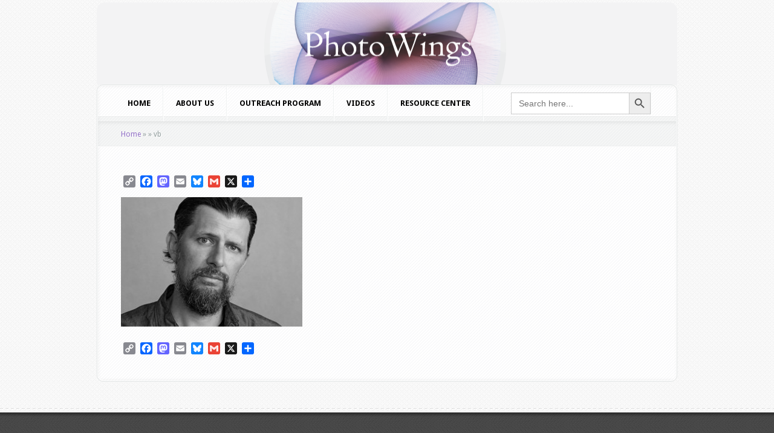

--- FILE ---
content_type: text/html; charset=UTF-8
request_url: https://photowings.org/victor-blue-pictures-and-words/vb/
body_size: 13408
content:
<!DOCTYPE html PUBLIC "-//W3C//DTD XHTML 1.0 Transitional//EN" "http://www.w3.org/TR/xhtml1/DTD/xhtml1-transitional.dtd">
<!--[if IE 6]>
<html xmlns="http://www.w3.org/1999/xhtml" id="ie6" lang="en-US">
<![endif]-->
<!--[if IE 7]>
<html xmlns="http://www.w3.org/1999/xhtml" id="ie7" lang="en-US">
<![endif]-->
<!--[if IE 8]>
<html xmlns="http://www.w3.org/1999/xhtml" id="ie8" lang="en-US">
<![endif]-->
<!--[if !(IE 6) | !(IE 7) | !(IE 8)  ]><!-->
<html xmlns="http://www.w3.org/1999/xhtml" lang="en-US">
<!--<![endif]-->
<head profile="http://gmpg.org/xfn/11">
<meta http-equiv="Content-Type" content="text/html; charset=UTF-8" />

<link rel="stylesheet" href="https://photowings.org/wordpress/wordpress/wp-content/themes/Aggregate/style.css" type="text/css" media="screen" />
<link rel="stylesheet" href="https://photowings.org/wordpress/wordpress/wp-content/themes/Aggregate/css/colorpicker.css" type="text/css" media="screen" />

<link href='https://fonts.googleapis.com/css?family=Droid+Sans:regular,bold' rel='stylesheet' type='text/css' /><link href='https://fonts.googleapis.com/css?family=Kreon:light,regular' rel='stylesheet' type='text/css' /><meta http-equiv="X-UA-Compatible" content="IE=edge">
<link rel="pingback" href="https://photowings.org/wordpress/wordpress/xmlrpc.php" />

<!--[if lt IE 7]>
	<link rel="stylesheet" type="text/css" href="https://photowings.org/wordpress/wordpress/wp-content/themes/Aggregate/css/ie6style.css" />
	<script type="text/javascript" src="https://photowings.org/wordpress/wordpress/wp-content/themes/Aggregate/js/DD_belatedPNG_0.0.8a-min.js"></script>
	<script type="text/javascript">DD_belatedPNG.fix('img#logo, span.overlay, a.zoom-icon, a.more-icon, #menu, #menu-right, #menu-content, ul#top-menu ul, #menu-bar, .footer-widget ul li, span.post-overlay, #content-area, .avatar-overlay, .comment-arrow, .testimonials-item-bottom, #quote, #bottom-shadow, #quote .container');</script>
<![endif]-->
<!--[if IE 7]>
	<link rel="stylesheet" type="text/css" href="https://photowings.org/wordpress/wordpress/wp-content/themes/Aggregate/css/ie7style.css" />
<![endif]-->
<!--[if IE 8]>
	<link rel="stylesheet" type="text/css" href="https://photowings.org/wordpress/wordpress/wp-content/themes/Aggregate/css/ie8style.css" />
<![endif]-->

<script type="text/javascript">
	document.documentElement.className = 'js';
</script>

<script>var et_site_url='https://photowings.org/wordpress/wordpress';var et_post_id='4672';function et_core_page_resource_fallback(a,b){"undefined"===typeof b&&(b=a.sheet.cssRules&&0===a.sheet.cssRules.length);b&&(a.onerror=null,a.onload=null,a.href?a.href=et_site_url+"/?et_core_page_resource="+a.id+et_post_id:a.src&&(a.src=et_site_url+"/?et_core_page_resource="+a.id+et_post_id))}
</script><meta name='robots' content='index, follow, max-image-preview:large, max-snippet:-1, max-video-preview:-1' />

	<!-- This site is optimized with the Yoast SEO plugin v26.6 - https://yoast.com/wordpress/plugins/seo/ -->
	<title>vb - PhotoWings</title>
	<link rel="canonical" href="https://photowings.org/victor-blue-pictures-and-words/vb/" />
	<meta property="og:locale" content="en_US" />
	<meta property="og:type" content="article" />
	<meta property="og:title" content="vb - PhotoWings" />
	<meta property="og:url" content="https://photowings.org/victor-blue-pictures-and-words/vb/" />
	<meta property="og:site_name" content="PhotoWings" />
	<meta property="og:image" content="https://photowings.org/victor-blue-pictures-and-words/vb" />
	<meta property="og:image:width" content="475" />
	<meta property="og:image:height" content="340" />
	<meta property="og:image:type" content="image/jpeg" />
	<meta name="twitter:card" content="summary_large_image" />
	<script type="application/ld+json" class="yoast-schema-graph">{"@context":"https://schema.org","@graph":[{"@type":"WebPage","@id":"https://photowings.org/victor-blue-pictures-and-words/vb/","url":"https://photowings.org/victor-blue-pictures-and-words/vb/","name":"vb - PhotoWings","isPartOf":{"@id":"https://photowings.org/#website"},"primaryImageOfPage":{"@id":"https://photowings.org/victor-blue-pictures-and-words/vb/#primaryimage"},"image":{"@id":"https://photowings.org/victor-blue-pictures-and-words/vb/#primaryimage"},"thumbnailUrl":"https://photowings.org/wordpress/wordpress/wp-content/uploads/2014/12/vb.jpg","datePublished":"2014-12-11T20:52:50+00:00","breadcrumb":{"@id":"https://photowings.org/victor-blue-pictures-and-words/vb/#breadcrumb"},"inLanguage":"en-US","potentialAction":[{"@type":"ReadAction","target":["https://photowings.org/victor-blue-pictures-and-words/vb/"]}]},{"@type":"ImageObject","inLanguage":"en-US","@id":"https://photowings.org/victor-blue-pictures-and-words/vb/#primaryimage","url":"https://photowings.org/wordpress/wordpress/wp-content/uploads/2014/12/vb.jpg","contentUrl":"https://photowings.org/wordpress/wordpress/wp-content/uploads/2014/12/vb.jpg","width":475,"height":340},{"@type":"BreadcrumbList","@id":"https://photowings.org/victor-blue-pictures-and-words/vb/#breadcrumb","itemListElement":[{"@type":"ListItem","position":1,"name":"Home","item":"https://photowings.org/"},{"@type":"ListItem","position":2,"name":"Victor Blue: Pictures and Words","item":"https://photowings.org/victor-blue-pictures-and-words/"},{"@type":"ListItem","position":3,"name":"vb"}]},{"@type":"WebSite","@id":"https://photowings.org/#website","url":"https://photowings.org/","name":"PhotoWings","description":"Ideas around images","potentialAction":[{"@type":"SearchAction","target":{"@type":"EntryPoint","urlTemplate":"https://photowings.org/?s={search_term_string}"},"query-input":{"@type":"PropertyValueSpecification","valueRequired":true,"valueName":"search_term_string"}}],"inLanguage":"en-US"}]}</script>
	<!-- / Yoast SEO plugin. -->


<link rel='dns-prefetch' href='//static.addtoany.com' />
<link rel="alternate" type="application/rss+xml" title="PhotoWings &raquo; Feed" href="https://photowings.org/feed/" />
<link rel="alternate" type="application/rss+xml" title="PhotoWings &raquo; Comments Feed" href="https://photowings.org/comments/feed/" />
<link rel="alternate" title="oEmbed (JSON)" type="application/json+oembed" href="https://photowings.org/wp-json/oembed/1.0/embed?url=https%3A%2F%2Fphotowings.org%2Fvictor-blue-pictures-and-words%2Fvb%2F" />
<link rel="alternate" title="oEmbed (XML)" type="text/xml+oembed" href="https://photowings.org/wp-json/oembed/1.0/embed?url=https%3A%2F%2Fphotowings.org%2Fvictor-blue-pictures-and-words%2Fvb%2F&#038;format=xml" />
		<link rel="stylesheet" href="https://photowings.org/wordpress/wordpress/wp-content/themes/Aggregate/style-Black.css" type="text/css" media="screen" />
	<meta content="Aggregate v.3.6.13" name="generator"/>
	<style type="text/css">
		body { color: #000000; }
		#content-area a { color: #8f6cc4; }
		ul.nav li a { color: #000000 !important; }
		ul.nav > li.current_page_item > a, ul#top-menu > li:hover > a, ul.nav > li.current-cat > a { color: #; }
		h1, h2, h3, h4, h5, h6, h1 a, h2 a, h3 a, h4 a, h5 a, h6 a { color: #000000; }

		#sidebar a { color:#; }
		.footer-widget { color:# }
		#footer a, ul#bottom-menu li a { color:# }
	</style>

<style id='wp-img-auto-sizes-contain-inline-css' type='text/css'>
img:is([sizes=auto i],[sizes^="auto," i]){contain-intrinsic-size:3000px 1500px}
/*# sourceURL=wp-img-auto-sizes-contain-inline-css */
</style>
<link rel='stylesheet' id='sbi_styles-css' href='https://photowings.org/wordpress/wordpress/wp-content/plugins/instagram-feed-pro/css/sbi-styles.min.css?ver=5f19f39da9cb15154ca62d4352630b4d.0' type='text/css' media='all' />
<style id='wp-emoji-styles-inline-css' type='text/css'>

	img.wp-smiley, img.emoji {
		display: inline !important;
		border: none !important;
		box-shadow: none !important;
		height: 1em !important;
		width: 1em !important;
		margin: 0 0.07em !important;
		vertical-align: -0.1em !important;
		background: none !important;
		padding: 0 !important;
	}
/*# sourceURL=wp-emoji-styles-inline-css */
</style>
<style id='wp-block-library-inline-css' type='text/css'>
:root{--wp-block-synced-color:#7a00df;--wp-block-synced-color--rgb:122,0,223;--wp-bound-block-color:var(--wp-block-synced-color);--wp-editor-canvas-background:#ddd;--wp-admin-theme-color:#007cba;--wp-admin-theme-color--rgb:0,124,186;--wp-admin-theme-color-darker-10:#006ba1;--wp-admin-theme-color-darker-10--rgb:0,107,160.5;--wp-admin-theme-color-darker-20:#005a87;--wp-admin-theme-color-darker-20--rgb:0,90,135;--wp-admin-border-width-focus:2px}@media (min-resolution:192dpi){:root{--wp-admin-border-width-focus:1.5px}}.wp-element-button{cursor:pointer}:root .has-very-light-gray-background-color{background-color:#eee}:root .has-very-dark-gray-background-color{background-color:#313131}:root .has-very-light-gray-color{color:#eee}:root .has-very-dark-gray-color{color:#313131}:root .has-vivid-green-cyan-to-vivid-cyan-blue-gradient-background{background:linear-gradient(135deg,#00d084,#0693e3)}:root .has-purple-crush-gradient-background{background:linear-gradient(135deg,#34e2e4,#4721fb 50%,#ab1dfe)}:root .has-hazy-dawn-gradient-background{background:linear-gradient(135deg,#faaca8,#dad0ec)}:root .has-subdued-olive-gradient-background{background:linear-gradient(135deg,#fafae1,#67a671)}:root .has-atomic-cream-gradient-background{background:linear-gradient(135deg,#fdd79a,#004a59)}:root .has-nightshade-gradient-background{background:linear-gradient(135deg,#330968,#31cdcf)}:root .has-midnight-gradient-background{background:linear-gradient(135deg,#020381,#2874fc)}:root{--wp--preset--font-size--normal:16px;--wp--preset--font-size--huge:42px}.has-regular-font-size{font-size:1em}.has-larger-font-size{font-size:2.625em}.has-normal-font-size{font-size:var(--wp--preset--font-size--normal)}.has-huge-font-size{font-size:var(--wp--preset--font-size--huge)}.has-text-align-center{text-align:center}.has-text-align-left{text-align:left}.has-text-align-right{text-align:right}.has-fit-text{white-space:nowrap!important}#end-resizable-editor-section{display:none}.aligncenter{clear:both}.items-justified-left{justify-content:flex-start}.items-justified-center{justify-content:center}.items-justified-right{justify-content:flex-end}.items-justified-space-between{justify-content:space-between}.screen-reader-text{border:0;clip-path:inset(50%);height:1px;margin:-1px;overflow:hidden;padding:0;position:absolute;width:1px;word-wrap:normal!important}.screen-reader-text:focus{background-color:#ddd;clip-path:none;color:#444;display:block;font-size:1em;height:auto;left:5px;line-height:normal;padding:15px 23px 14px;text-decoration:none;top:5px;width:auto;z-index:100000}html :where(.has-border-color){border-style:solid}html :where([style*=border-top-color]){border-top-style:solid}html :where([style*=border-right-color]){border-right-style:solid}html :where([style*=border-bottom-color]){border-bottom-style:solid}html :where([style*=border-left-color]){border-left-style:solid}html :where([style*=border-width]){border-style:solid}html :where([style*=border-top-width]){border-top-style:solid}html :where([style*=border-right-width]){border-right-style:solid}html :where([style*=border-bottom-width]){border-bottom-style:solid}html :where([style*=border-left-width]){border-left-style:solid}html :where(img[class*=wp-image-]){height:auto;max-width:100%}:where(figure){margin:0 0 1em}html :where(.is-position-sticky){--wp-admin--admin-bar--position-offset:var(--wp-admin--admin-bar--height,0px)}@media screen and (max-width:600px){html :where(.is-position-sticky){--wp-admin--admin-bar--position-offset:0px}}

/*# sourceURL=wp-block-library-inline-css */
</style><style id='global-styles-inline-css' type='text/css'>
:root{--wp--preset--aspect-ratio--square: 1;--wp--preset--aspect-ratio--4-3: 4/3;--wp--preset--aspect-ratio--3-4: 3/4;--wp--preset--aspect-ratio--3-2: 3/2;--wp--preset--aspect-ratio--2-3: 2/3;--wp--preset--aspect-ratio--16-9: 16/9;--wp--preset--aspect-ratio--9-16: 9/16;--wp--preset--color--black: #000000;--wp--preset--color--cyan-bluish-gray: #abb8c3;--wp--preset--color--white: #ffffff;--wp--preset--color--pale-pink: #f78da7;--wp--preset--color--vivid-red: #cf2e2e;--wp--preset--color--luminous-vivid-orange: #ff6900;--wp--preset--color--luminous-vivid-amber: #fcb900;--wp--preset--color--light-green-cyan: #7bdcb5;--wp--preset--color--vivid-green-cyan: #00d084;--wp--preset--color--pale-cyan-blue: #8ed1fc;--wp--preset--color--vivid-cyan-blue: #0693e3;--wp--preset--color--vivid-purple: #9b51e0;--wp--preset--gradient--vivid-cyan-blue-to-vivid-purple: linear-gradient(135deg,rgb(6,147,227) 0%,rgb(155,81,224) 100%);--wp--preset--gradient--light-green-cyan-to-vivid-green-cyan: linear-gradient(135deg,rgb(122,220,180) 0%,rgb(0,208,130) 100%);--wp--preset--gradient--luminous-vivid-amber-to-luminous-vivid-orange: linear-gradient(135deg,rgb(252,185,0) 0%,rgb(255,105,0) 100%);--wp--preset--gradient--luminous-vivid-orange-to-vivid-red: linear-gradient(135deg,rgb(255,105,0) 0%,rgb(207,46,46) 100%);--wp--preset--gradient--very-light-gray-to-cyan-bluish-gray: linear-gradient(135deg,rgb(238,238,238) 0%,rgb(169,184,195) 100%);--wp--preset--gradient--cool-to-warm-spectrum: linear-gradient(135deg,rgb(74,234,220) 0%,rgb(151,120,209) 20%,rgb(207,42,186) 40%,rgb(238,44,130) 60%,rgb(251,105,98) 80%,rgb(254,248,76) 100%);--wp--preset--gradient--blush-light-purple: linear-gradient(135deg,rgb(255,206,236) 0%,rgb(152,150,240) 100%);--wp--preset--gradient--blush-bordeaux: linear-gradient(135deg,rgb(254,205,165) 0%,rgb(254,45,45) 50%,rgb(107,0,62) 100%);--wp--preset--gradient--luminous-dusk: linear-gradient(135deg,rgb(255,203,112) 0%,rgb(199,81,192) 50%,rgb(65,88,208) 100%);--wp--preset--gradient--pale-ocean: linear-gradient(135deg,rgb(255,245,203) 0%,rgb(182,227,212) 50%,rgb(51,167,181) 100%);--wp--preset--gradient--electric-grass: linear-gradient(135deg,rgb(202,248,128) 0%,rgb(113,206,126) 100%);--wp--preset--gradient--midnight: linear-gradient(135deg,rgb(2,3,129) 0%,rgb(40,116,252) 100%);--wp--preset--font-size--small: 13px;--wp--preset--font-size--medium: 20px;--wp--preset--font-size--large: 36px;--wp--preset--font-size--x-large: 42px;--wp--preset--spacing--20: 0.44rem;--wp--preset--spacing--30: 0.67rem;--wp--preset--spacing--40: 1rem;--wp--preset--spacing--50: 1.5rem;--wp--preset--spacing--60: 2.25rem;--wp--preset--spacing--70: 3.38rem;--wp--preset--spacing--80: 5.06rem;--wp--preset--shadow--natural: 6px 6px 9px rgba(0, 0, 0, 0.2);--wp--preset--shadow--deep: 12px 12px 50px rgba(0, 0, 0, 0.4);--wp--preset--shadow--sharp: 6px 6px 0px rgba(0, 0, 0, 0.2);--wp--preset--shadow--outlined: 6px 6px 0px -3px rgb(255, 255, 255), 6px 6px rgb(0, 0, 0);--wp--preset--shadow--crisp: 6px 6px 0px rgb(0, 0, 0);}:where(.is-layout-flex){gap: 0.5em;}:where(.is-layout-grid){gap: 0.5em;}body .is-layout-flex{display: flex;}.is-layout-flex{flex-wrap: wrap;align-items: center;}.is-layout-flex > :is(*, div){margin: 0;}body .is-layout-grid{display: grid;}.is-layout-grid > :is(*, div){margin: 0;}:where(.wp-block-columns.is-layout-flex){gap: 2em;}:where(.wp-block-columns.is-layout-grid){gap: 2em;}:where(.wp-block-post-template.is-layout-flex){gap: 1.25em;}:where(.wp-block-post-template.is-layout-grid){gap: 1.25em;}.has-black-color{color: var(--wp--preset--color--black) !important;}.has-cyan-bluish-gray-color{color: var(--wp--preset--color--cyan-bluish-gray) !important;}.has-white-color{color: var(--wp--preset--color--white) !important;}.has-pale-pink-color{color: var(--wp--preset--color--pale-pink) !important;}.has-vivid-red-color{color: var(--wp--preset--color--vivid-red) !important;}.has-luminous-vivid-orange-color{color: var(--wp--preset--color--luminous-vivid-orange) !important;}.has-luminous-vivid-amber-color{color: var(--wp--preset--color--luminous-vivid-amber) !important;}.has-light-green-cyan-color{color: var(--wp--preset--color--light-green-cyan) !important;}.has-vivid-green-cyan-color{color: var(--wp--preset--color--vivid-green-cyan) !important;}.has-pale-cyan-blue-color{color: var(--wp--preset--color--pale-cyan-blue) !important;}.has-vivid-cyan-blue-color{color: var(--wp--preset--color--vivid-cyan-blue) !important;}.has-vivid-purple-color{color: var(--wp--preset--color--vivid-purple) !important;}.has-black-background-color{background-color: var(--wp--preset--color--black) !important;}.has-cyan-bluish-gray-background-color{background-color: var(--wp--preset--color--cyan-bluish-gray) !important;}.has-white-background-color{background-color: var(--wp--preset--color--white) !important;}.has-pale-pink-background-color{background-color: var(--wp--preset--color--pale-pink) !important;}.has-vivid-red-background-color{background-color: var(--wp--preset--color--vivid-red) !important;}.has-luminous-vivid-orange-background-color{background-color: var(--wp--preset--color--luminous-vivid-orange) !important;}.has-luminous-vivid-amber-background-color{background-color: var(--wp--preset--color--luminous-vivid-amber) !important;}.has-light-green-cyan-background-color{background-color: var(--wp--preset--color--light-green-cyan) !important;}.has-vivid-green-cyan-background-color{background-color: var(--wp--preset--color--vivid-green-cyan) !important;}.has-pale-cyan-blue-background-color{background-color: var(--wp--preset--color--pale-cyan-blue) !important;}.has-vivid-cyan-blue-background-color{background-color: var(--wp--preset--color--vivid-cyan-blue) !important;}.has-vivid-purple-background-color{background-color: var(--wp--preset--color--vivid-purple) !important;}.has-black-border-color{border-color: var(--wp--preset--color--black) !important;}.has-cyan-bluish-gray-border-color{border-color: var(--wp--preset--color--cyan-bluish-gray) !important;}.has-white-border-color{border-color: var(--wp--preset--color--white) !important;}.has-pale-pink-border-color{border-color: var(--wp--preset--color--pale-pink) !important;}.has-vivid-red-border-color{border-color: var(--wp--preset--color--vivid-red) !important;}.has-luminous-vivid-orange-border-color{border-color: var(--wp--preset--color--luminous-vivid-orange) !important;}.has-luminous-vivid-amber-border-color{border-color: var(--wp--preset--color--luminous-vivid-amber) !important;}.has-light-green-cyan-border-color{border-color: var(--wp--preset--color--light-green-cyan) !important;}.has-vivid-green-cyan-border-color{border-color: var(--wp--preset--color--vivid-green-cyan) !important;}.has-pale-cyan-blue-border-color{border-color: var(--wp--preset--color--pale-cyan-blue) !important;}.has-vivid-cyan-blue-border-color{border-color: var(--wp--preset--color--vivid-cyan-blue) !important;}.has-vivid-purple-border-color{border-color: var(--wp--preset--color--vivid-purple) !important;}.has-vivid-cyan-blue-to-vivid-purple-gradient-background{background: var(--wp--preset--gradient--vivid-cyan-blue-to-vivid-purple) !important;}.has-light-green-cyan-to-vivid-green-cyan-gradient-background{background: var(--wp--preset--gradient--light-green-cyan-to-vivid-green-cyan) !important;}.has-luminous-vivid-amber-to-luminous-vivid-orange-gradient-background{background: var(--wp--preset--gradient--luminous-vivid-amber-to-luminous-vivid-orange) !important;}.has-luminous-vivid-orange-to-vivid-red-gradient-background{background: var(--wp--preset--gradient--luminous-vivid-orange-to-vivid-red) !important;}.has-very-light-gray-to-cyan-bluish-gray-gradient-background{background: var(--wp--preset--gradient--very-light-gray-to-cyan-bluish-gray) !important;}.has-cool-to-warm-spectrum-gradient-background{background: var(--wp--preset--gradient--cool-to-warm-spectrum) !important;}.has-blush-light-purple-gradient-background{background: var(--wp--preset--gradient--blush-light-purple) !important;}.has-blush-bordeaux-gradient-background{background: var(--wp--preset--gradient--blush-bordeaux) !important;}.has-luminous-dusk-gradient-background{background: var(--wp--preset--gradient--luminous-dusk) !important;}.has-pale-ocean-gradient-background{background: var(--wp--preset--gradient--pale-ocean) !important;}.has-electric-grass-gradient-background{background: var(--wp--preset--gradient--electric-grass) !important;}.has-midnight-gradient-background{background: var(--wp--preset--gradient--midnight) !important;}.has-small-font-size{font-size: var(--wp--preset--font-size--small) !important;}.has-medium-font-size{font-size: var(--wp--preset--font-size--medium) !important;}.has-large-font-size{font-size: var(--wp--preset--font-size--large) !important;}.has-x-large-font-size{font-size: var(--wp--preset--font-size--x-large) !important;}
/*# sourceURL=global-styles-inline-css */
</style>

<style id='classic-theme-styles-inline-css' type='text/css'>
/*! This file is auto-generated */
.wp-block-button__link{color:#fff;background-color:#32373c;border-radius:9999px;box-shadow:none;text-decoration:none;padding:calc(.667em + 2px) calc(1.333em + 2px);font-size:1.125em}.wp-block-file__button{background:#32373c;color:#fff;text-decoration:none}
/*# sourceURL=/wp-includes/css/classic-themes.min.css */
</style>
<link rel='stylesheet' id='cff-css' href='https://photowings.org/wordpress/wordpress/wp-content/plugins/custom-facebook-feed-pro/assets/css/cff-style.min.css?ver=4.7.4' type='text/css' media='all' />
<link rel='stylesheet' id='ivory-search-styles-css' href='https://photowings.org/wordpress/wordpress/wp-content/plugins/add-search-to-menu-premium/public/css/ivory-search.min.css?ver=5.5.13' type='text/css' media='all' />
<link rel='stylesheet' id='taxopress-frontend-css-css' href='https://photowings.org/wordpress/wordpress/wp-content/plugins/simple-tags/assets/frontend/css/frontend.css?ver=3.42.0' type='text/css' media='all' />
<link rel='stylesheet' id='et_lb_modules-css' href='https://photowings.org/wordpress/wordpress/wp-content/plugins/elegantbuilder/style.css?ver=2.4' type='text/css' media='all' />
<link rel='stylesheet' id='et-shortcodes-css-css' href='https://photowings.org/wordpress/wordpress/wp-content/themes/Aggregate/epanel/shortcodes/css/shortcodes-legacy.css?ver=3.6.13' type='text/css' media='all' />
<link rel='stylesheet' id='et-shortcodes-responsive-css-css' href='https://photowings.org/wordpress/wordpress/wp-content/themes/Aggregate/epanel/shortcodes/css/shortcodes_responsive.css?ver=3.6.13' type='text/css' media='all' />
<link rel='stylesheet' id='addtoany-css' href='https://photowings.org/wordpress/wordpress/wp-content/plugins/add-to-any/addtoany.min.css?ver=1.16' type='text/css' media='all' />
<link rel='stylesheet' id='magnific_popup-css' href='https://photowings.org/wordpress/wordpress/wp-content/themes/Aggregate/includes/page_templates/js/magnific_popup/magnific_popup.css?ver=1.3.4' type='text/css' media='screen' />
<link rel='stylesheet' id='et_page_templates-css' href='https://photowings.org/wordpress/wordpress/wp-content/themes/Aggregate/includes/page_templates/page_templates.css?ver=1.8' type='text/css' media='screen' />
<script type="text/javascript" src="https://photowings.org/wordpress/wordpress/wp-includes/js/jquery/jquery.min.js?ver=3.7.1" id="jquery-core-js"></script>
<script type="text/javascript" src="https://photowings.org/wordpress/wordpress/wp-includes/js/jquery/jquery-migrate.min.js?ver=3.4.1" id="jquery-migrate-js"></script>
<script type="text/javascript" id="addtoany-core-js-before">
/* <![CDATA[ */
window.a2a_config=window.a2a_config||{};a2a_config.callbacks=[];a2a_config.overlays=[];a2a_config.templates={};

//# sourceURL=addtoany-core-js-before
/* ]]> */
</script>
<script type="text/javascript" defer src="https://static.addtoany.com/menu/page.js" id="addtoany-core-js"></script>
<script type="text/javascript" defer src="https://photowings.org/wordpress/wordpress/wp-content/plugins/add-to-any/addtoany.min.js?ver=1.1" id="addtoany-jquery-js"></script>
<script type="text/javascript" src="https://photowings.org/wordpress/wordpress/wp-content/themes/Aggregate/js/jquery.cycle.all.min.js?ver=1.0" id="cycle-js"></script>
<script type="text/javascript" src="https://photowings.org/wordpress/wordpress/wp-content/plugins/simple-tags/assets/frontend/js/frontend.js?ver=3.42.0" id="taxopress-frontend-js-js"></script>
<link rel="https://api.w.org/" href="https://photowings.org/wp-json/" /><link rel="alternate" title="JSON" type="application/json" href="https://photowings.org/wp-json/wp/v2/media/4672" /><link rel="EditURI" type="application/rsd+xml" title="RSD" href="https://photowings.org/wordpress/wordpress/xmlrpc.php?rsd" />
<!-- Custom Facebook Feed JS vars -->
<script type="text/javascript">
var cffsiteurl = "https://photowings.org/wordpress/wordpress/wp-content/plugins";
var cffajaxurl = "https://photowings.org/wordpress/wordpress/wp-admin/admin-ajax.php";


var cfflinkhashtags = "false";
</script>
<!-- used in scripts --><meta name="et_featured_auto_speed" content="7000" /><meta name="et_disable_toptier" content="0" /><meta name="et_featured_slider_pause" content="1" /><meta name="et_featured_slider_auto" content="1" /><meta name="et_theme_folder" content="https://photowings.org/wordpress/wordpress/wp-content/themes/Aggregate" /><style type="text/css">#content-area { background-color: #ffffff; }#top-header { border-color: #ffffff; }#content-area { border-color: #ffffff; }</style><link id='pt_sans' href='https://fonts.googleapis.com/css?family=PT+Sans' rel='stylesheet' type='text/css' /><style type='text/css'>h1,h2,h3,h4,h5,h6 { font-family: 'PT Sans', Arial, sans-serif !important;  }</style><style type='text/css'>h1,h2,h3,h4,h5,h6, h2 a, h3 a, h4 a, h5 a, h6 a { color: #000000;  }
		h2.featured-title a { color: #fff !important; }
		.main-title { color: #48423F !important; }
		</style><link id='droid_sans' href='https://fonts.googleapis.com/css?family=Droid+Sans' rel='stylesheet' type='text/css' /><style type='text/css'>body { font-family: 'Droid Sans', Arial, sans-serif !important;  }</style><style type='text/css'>body {  }</style><link rel="preload" href="https://photowings.org/wordpress/wordpress/wp-content/themes/Aggregate/core/admin/fonts/modules.ttf" as="font" crossorigin="anonymous"><style type="text/css">a.st_tag, a.internal_tag, .st_tag, .internal_tag { text-decoration: underline !important; }</style><style type="text/css" id="custom-background-css">
body.custom-background { background-color: #efefef; }
</style>
	<script>
  (function(i,s,o,g,r,a,m){i['GoogleAnalyticsObject']=r;i[r]=i[r]||function(){
  (i[r].q=i[r].q||[]).push(arguments)},i[r].l=1*new Date();a=s.createElement(o),
  m=s.getElementsByTagName(o)[0];a.async=1;a.src=g;m.parentNode.insertBefore(a,m)
  })(window,document,'script','//www.google-analytics.com/analytics.js','ga');

  ga('create', 'UA-40621670-1', 'photowings.org');
  ga('send', 'pageview');

</script>

<script type="text/javascript">

(function($){
$(document).ready(function() {
$('#second-menu').each(function(i, v) {
$('li#search-form',this).insertAfter('li.page-item-28824',this);
});
});
})(jQuery);
</script>

<script>

jQuery( document ).ready(function() {

jQuery('input#searchinput').val('');

jQuery('input#searchinput').attr('placeholder','search this site...')

}); 

</script><link rel="icon" href="https://photowings.org/wordpress/wordpress/wp-content/uploads/2025/11/cropped-favicon-32x32.png" sizes="32x32" />
<link rel="icon" href="https://photowings.org/wordpress/wordpress/wp-content/uploads/2025/11/cropped-favicon-192x192.png" sizes="192x192" />
<link rel="apple-touch-icon" href="https://photowings.org/wordpress/wordpress/wp-content/uploads/2025/11/cropped-favicon-180x180.png" />
<meta name="msapplication-TileImage" content="https://photowings.org/wordpress/wordpress/wp-content/uploads/2025/11/cropped-favicon-270x270.png" />
	<style type="text/css">
		#et_pt_portfolio_gallery { margin-left: -41px; margin-right: -51px; }
		.et_pt_portfolio_item { margin-left: 35px; }
		.et_portfolio_small { margin-left: -40px !important; }
		.et_portfolio_small .et_pt_portfolio_item { margin-left: 32px !important; }
		.et_portfolio_large { margin-left: -26px !important; }
		.et_portfolio_large .et_pt_portfolio_item { margin-left: 11px !important; }
	</style>
<link rel="stylesheet" id="et-customizer-global-cached-inline-styles" href="https://photowings.org/wordpress/wordpress/wp-content/et-cache/global/et-customizer-global-17686977034404.min.css" onerror="et_core_page_resource_fallback(this, true)" onload="et_core_page_resource_fallback(this)" />			<style type="text/css" media="screen">
			/* Ivory search custom CSS code */
			.is-menu.default form {
    padding-top: 12px !important;
  padding-left: 45px !important;
}			</style>
		
</head>
<body data-rsssl=1 class="attachment wp-singular attachment-template-default single single-attachment postid-4672 attachmentid-4672 attachment-jpeg custom-background wp-theme-Aggregate Aggregate et_includes_sidebar">
		<div id="top-header">
		<div id="top-shadow"></div>
		<div id="bottom-shadow"></div>
		<div class="container clearfix">
										<ul id="top-menu" class="nav">
											<li ><a href="https://photowings.org/">Home</a></li>
					
					<li class="page_item page-item-4479 page_item_has_children"><a href="https://photowings.org/videos/">Videos</a></li>
<li class="page_item page-item-6330"><a href="https://photowings.org/united-photo-industries-photowings-teacher-resources/">United Photo Industries + PhotoWings Teacher Resources</a></li>
<li class="page_item page-item-1809"><a href="https://photowings.org/steve-mccurry-biography/">Steve McCurry – Profile</a></li>
<li class="page_item page-item-663"><a href="https://photowings.org/non-photographic/">Resource Center: Non-Photographic Diversions</a></li>
<li class="page_item page-item-4476"><a href="https://photowings.org/outreach/">Outreach Program</a></li>
<li class="page_item page-item-2424"><a href="https://photowings.org/natalie-fobes-biography/">Natalie Fobes – Profile</a></li>
<li class="page_item page-item-4781"><a href="https://photowings.org/nacho-corbella-video-page/">Nacho Corbella Video Page</a></li>
<li class="page_item page-item-4635"><a href="https://photowings.org/foundry-2011-buenos-aires/">Foundry 2011 &#8211; Buenos Aires</a></li>
						<li class="cat-item cat-item-6"><a href="https://photowings.org/category/learn/">LEARN</a>
</li>
	<li class="cat-item cat-item-5"><a href="https://photowings.org/category/see/">SEE</a>
</li>
	<li class="cat-item cat-item-7"><a href="https://photowings.org/category/network/">NETWORK</a>
</li>
	<li class="cat-item cat-item-8"><a href="https://photowings.org/category/reference/">REFERENCE</a>
</li>
	<li class="cat-item cat-item-9"><a href="https://photowings.org/category/nav-menu/">NAV MENU</a>
</li>
	<li class="cat-item cat-item-1240"><a href="https://photowings.org/category/organization/">Organization</a>
</li>
	<li class="cat-item cat-item-1307"><a href="https://photowings.org/category/legacy/">Legacy</a>
</li>
	<li class="cat-item cat-item-57"><a href="https://photowings.org/category/foundry-2/">FOUNDRY</a>
</li>
	<li class="cat-item cat-item-410"><a href="https://photowings.org/category/pwau/">PWAU</a>
</li>
	<li class="cat-item cat-item-409"><a href="https://photowings.org/category/outreach/">Outreach</a>
</li>
	<li class="cat-item cat-item-412"><a href="https://photowings.org/category/interviews/">Interviews</a>
</li>
				</ul> <!-- end ul#nav -->
			
			<div id="search-form">
				<form method="get" id="searchform" action="https://photowings.org//">
					<input type="text" value="search this site..." name="s" id="searchinput" />
					<input type="image" src="https://photowings.org/wordpress/wordpress/wp-content/themes/Aggregate/images/search_btn.png" id="searchsubmit" />
				</form>
			</div> <!-- end #search-form -->
		</div> <!-- end .container -->
	</div> <!-- end #top-header -->

	<div id="content-area">
		<div id="content-top-light">
			<div id="top-stitch"></div>
			<div class="container">
				<div id="logo-area">
					<a href="https://photowings.org/">
												<img src="https://photowings.org/wordpress/wordpress/wp-content/uploads/2012/10/pw-masthead.png" alt="PhotoWings" id="logo"/>
					</a>
					<p id="slogan">Ideas around images</p>
									</div> <!-- end #logo-area -->
				<div id="content">
					<div id="inner-border">
						<div id="content-shadow">
							<div id="content-top-shadow">
								<div id="content-bottom-shadow">
									<div id="second-menu" class="clearfix">
																				<ul id="secondary-menu" class="nav"><li id="menu-item-1337" class="menu-item menu-item-type-custom menu-item-object-custom menu-item-home menu-item-1337"><a href="https://photowings.org">HOME</a></li>
<li id="menu-item-638" class="menu-item menu-item-type-post_type menu-item-object-page menu-item-638"><a href="https://photowings.org/about-us/">About Us</a></li>
<li id="menu-item-4478" class="menu-item menu-item-type-post_type menu-item-object-page menu-item-4478"><a href="https://photowings.org/outreach/">Outreach Program</a></li>
<li id="menu-item-4648" class="menu-item menu-item-type-post_type menu-item-object-page menu-item-4648"><a href="https://photowings.org/videos/">Videos</a></li>
<li id="menu-item-734" class="menu-item menu-item-type-post_type menu-item-object-page menu-item-has-children menu-item-734"><a href="https://photowings.org/resource-center/">Resource Center</a>
<ul class="sub-menu">
	<li id="menu-item-6390" class="menu-item menu-item-type-post_type menu-item-object-page menu-item-6390"><a href="https://photowings.org/see/">SEE</a></li>
	<li id="menu-item-6391" class="menu-item menu-item-type-post_type menu-item-object-page menu-item-6391"><a href="https://photowings.org/learn/">LEARN</a></li>
	<li id="menu-item-6392" class="menu-item menu-item-type-post_type menu-item-object-page menu-item-6392"><a href="https://photowings.org/network/">NETWORK</a></li>
	<li id="menu-item-6393" class="menu-item menu-item-type-post_type menu-item-object-page menu-item-6393"><a href="https://photowings.org/reference/">REFERENCE</a></li>
</ul>
</li>
<li class=" astm-search-menu is-menu default menu-item"><form  class="is-search-form is-form-style is-form-style-3 is-form-id-7938 " action="https://photowings.org/" method="get" role="search" ><label for="is-search-input-7938"><span class="is-screen-reader-text">Search for:</span><input  type="search" id="is-search-input-7938" name="s" value="" class="is-search-input" placeholder="Search here..." autocomplete=off /></label><button type="submit" class="is-search-submit"><span class="is-screen-reader-text">Search Button</span><span class="is-search-icon"><svg focusable="false" aria-label="Search" xmlns="http://www.w3.org/2000/svg" viewBox="0 0 24 24" width="24px"><path d="M15.5 14h-.79l-.28-.27C15.41 12.59 16 11.11 16 9.5 16 5.91 13.09 3 9.5 3S3 5.91 3 9.5 5.91 16 9.5 16c1.61 0 3.09-.59 4.23-1.57l.27.28v.79l5 4.99L20.49 19l-4.99-5zm-6 0C7.01 14 5 11.99 5 9.5S7.01 5 9.5 5 14 7.01 14 9.5 11.99 14 9.5 14z"></path></svg></span></button><input type="hidden" name="id" value="7938" /></form><div class="search-close"></div></li></ul>									</div> <!-- end #second-menu -->

<div id="main-content" class="clearfix">
	<div id="left-area">
		<div id="breadcrumbs">
					<a href="https://photowings.org/">Home</a> <span class="raquo">&raquo;</span>

									<a href=""></a> <span class="raquo">&raquo;</span> vb					</div> <!-- end #breadcrumbs -->
<div id="entries">
	
			<div class="entry post clearfix">
			
			<h1 class="title">vb</h1>
			
			
			<div class="addtoany_share_save_container addtoany_content addtoany_content_top"><div class="a2a_kit a2a_kit_size_20 addtoany_list" data-a2a-url="https://photowings.org/victor-blue-pictures-and-words/vb/" data-a2a-title="vb"><a class="a2a_button_copy_link" href="https://www.addtoany.com/add_to/copy_link?linkurl=https%3A%2F%2Fphotowings.org%2Fvictor-blue-pictures-and-words%2Fvb%2F&amp;linkname=vb" title="Copy Link" rel="nofollow noopener" target="_blank"></a><a class="a2a_button_facebook" href="https://www.addtoany.com/add_to/facebook?linkurl=https%3A%2F%2Fphotowings.org%2Fvictor-blue-pictures-and-words%2Fvb%2F&amp;linkname=vb" title="Facebook" rel="nofollow noopener" target="_blank"></a><a class="a2a_button_mastodon" href="https://www.addtoany.com/add_to/mastodon?linkurl=https%3A%2F%2Fphotowings.org%2Fvictor-blue-pictures-and-words%2Fvb%2F&amp;linkname=vb" title="Mastodon" rel="nofollow noopener" target="_blank"></a><a class="a2a_button_email" href="https://www.addtoany.com/add_to/email?linkurl=https%3A%2F%2Fphotowings.org%2Fvictor-blue-pictures-and-words%2Fvb%2F&amp;linkname=vb" title="Email" rel="nofollow noopener" target="_blank"></a><a class="a2a_button_bluesky" href="https://www.addtoany.com/add_to/bluesky?linkurl=https%3A%2F%2Fphotowings.org%2Fvictor-blue-pictures-and-words%2Fvb%2F&amp;linkname=vb" title="Bluesky" rel="nofollow noopener" target="_blank"></a><a class="a2a_button_google_gmail" href="https://www.addtoany.com/add_to/google_gmail?linkurl=https%3A%2F%2Fphotowings.org%2Fvictor-blue-pictures-and-words%2Fvb%2F&amp;linkname=vb" title="Gmail" rel="nofollow noopener" target="_blank"></a><a class="a2a_button_x" href="https://www.addtoany.com/add_to/x?linkurl=https%3A%2F%2Fphotowings.org%2Fvictor-blue-pictures-and-words%2Fvb%2F&amp;linkname=vb" title="X" rel="nofollow noopener" target="_blank"></a><a class="a2a_dd addtoany_share_save addtoany_share" href="https://www.addtoany.com/share"></a></div></div><p class="attachment"><a href='https://photowings.org/wordpress/wordpress/wp-content/uploads/2014/12/vb.jpg'><img fetchpriority="high" decoding="async" width="300" height="214" src="https://photowings.org/wordpress/wordpress/wp-content/uploads/2014/12/vb-300x214.jpg" class="attachment-medium size-medium" alt="" srcset="https://photowings.org/wordpress/wordpress/wp-content/uploads/2014/12/vb-300x214.jpg 300w, https://photowings.org/wordpress/wordpress/wp-content/uploads/2014/12/vb.jpg 475w" sizes="(max-width: 300px) 100vw, 300px" /></a></p>
<div class="addtoany_share_save_container addtoany_content addtoany_content_bottom"><div class="a2a_kit a2a_kit_size_20 addtoany_list" data-a2a-url="https://photowings.org/victor-blue-pictures-and-words/vb/" data-a2a-title="vb"><a class="a2a_button_copy_link" href="https://www.addtoany.com/add_to/copy_link?linkurl=https%3A%2F%2Fphotowings.org%2Fvictor-blue-pictures-and-words%2Fvb%2F&amp;linkname=vb" title="Copy Link" rel="nofollow noopener" target="_blank"></a><a class="a2a_button_facebook" href="https://www.addtoany.com/add_to/facebook?linkurl=https%3A%2F%2Fphotowings.org%2Fvictor-blue-pictures-and-words%2Fvb%2F&amp;linkname=vb" title="Facebook" rel="nofollow noopener" target="_blank"></a><a class="a2a_button_mastodon" href="https://www.addtoany.com/add_to/mastodon?linkurl=https%3A%2F%2Fphotowings.org%2Fvictor-blue-pictures-and-words%2Fvb%2F&amp;linkname=vb" title="Mastodon" rel="nofollow noopener" target="_blank"></a><a class="a2a_button_email" href="https://www.addtoany.com/add_to/email?linkurl=https%3A%2F%2Fphotowings.org%2Fvictor-blue-pictures-and-words%2Fvb%2F&amp;linkname=vb" title="Email" rel="nofollow noopener" target="_blank"></a><a class="a2a_button_bluesky" href="https://www.addtoany.com/add_to/bluesky?linkurl=https%3A%2F%2Fphotowings.org%2Fvictor-blue-pictures-and-words%2Fvb%2F&amp;linkname=vb" title="Bluesky" rel="nofollow noopener" target="_blank"></a><a class="a2a_button_google_gmail" href="https://www.addtoany.com/add_to/google_gmail?linkurl=https%3A%2F%2Fphotowings.org%2Fvictor-blue-pictures-and-words%2Fvb%2F&amp;linkname=vb" title="Gmail" rel="nofollow noopener" target="_blank"></a><a class="a2a_button_x" href="https://www.addtoany.com/add_to/x?linkurl=https%3A%2F%2Fphotowings.org%2Fvictor-blue-pictures-and-words%2Fvb%2F&amp;linkname=vb" title="X" rel="nofollow noopener" target="_blank"></a><a class="a2a_dd addtoany_share_save addtoany_share" href="https://www.addtoany.com/share"></a></div></div>								</div> <!-- end .entry -->

		
		
			
	</div> <!-- end #entries -->	</div> <!-- end #left-area -->

	<div id="sidebar">
	<h4 class="main-title widget-title">Legal</h4><div class="widget">			<div class="textwidget"><a href="https://photowings.org/wordpress/wordpress/?page_id=1318">Privacy Policy</a> / <a href="https://photowings.org/wordpress/wordpress/?page_id=1317">Terms of Use</a></div>
		</div> <!-- end .widget --></div> <!-- end #sidebar -->
										<div id="index-top-shadow"></div>									</div> <!-- end #main-content -->

																	</div> <!-- end #content-bottom-shadow -->
							</div> <!-- end #content-top-shadow -->
						</div> <!-- end #content-shadow -->
					</div> <!-- end #inner-border -->
				</div> <!-- end #content -->

				
			</div> <!-- end .container -->
		</div> <!-- end #content-top-light -->
		<div id="bottom-stitch"></div>
	</div> <!-- end #content-area -->

	<div id="footer">
		<div id="footer-top-shadow" class="clearfix">
			<div class="container">
				<div id="footer-widgets" class="clearfix">
					<div id="text-17" class="footer-widget widget_text"><h4 class="widgettitle"> </h4>			<div class="textwidget"><a href="https://photowings.org/terms-of-use/">Terms of Use</a> | <a href="https://photowings.org/privacy-policy/">Privacy Policy</a> | Contact: info (at) photowings.org</div>
		</div> <!-- end .footer-widget -->				</div> <!-- end #footer-widgets -->
				<p id="copyright">Designed by  <a href="http://www.elegantthemes.com" title="Premium WordPress Themes">Elegant Themes</a> | Powered by  <a href="http://www.wordpress.org">WordPress</a></p>
			</div> <!-- end .container -->
		</div> <!-- end #footer-top-shadow -->
		<div id="footer-bottom-shadow"></div>
		<div id="footer-bottom">
			<div class="container clearfix">
				<ul class="bottom-nav">				<li ><a href="https://photowings.org">Home</a></li>
			<li class="page_item page-item-4479 page_item_has_children"><a href="https://photowings.org/videos/">Videos</a></li>
<li class="page_item page-item-6330"><a href="https://photowings.org/united-photo-industries-photowings-teacher-resources/">United Photo Industries + PhotoWings Teacher Resources</a></li>
<li class="page_item page-item-1809"><a href="https://photowings.org/steve-mccurry-biography/">Steve McCurry – Profile</a></li>
<li class="page_item page-item-663"><a href="https://photowings.org/non-photographic/">Resource Center: Non-Photographic Diversions</a></li>
<li class="page_item page-item-4476"><a href="https://photowings.org/outreach/">Outreach Program</a></li>
<li class="page_item page-item-2424"><a href="https://photowings.org/natalie-fobes-biography/">Natalie Fobes – Profile</a></li>
<li class="page_item page-item-4781"><a href="https://photowings.org/nacho-corbella-video-page/">Nacho Corbella Video Page</a></li>
<li class="page_item page-item-4635"><a href="https://photowings.org/foundry-2011-buenos-aires/">Foundry 2011 &#8211; Buenos Aires</a></li>
</ul>			</div> <!-- end .container -->
		</div> <!-- end #footer-bottom -->
	</div> <!-- end #footer -->

	<script src="https://photowings.org/wordpress/wordpress/wp-content/themes/Aggregate/js/superfish.js" type="text/javascript"></script>
<script src="https://photowings.org/wordpress/wordpress/wp-content/themes/Aggregate/js/custom.js" type="text/javascript"></script>	<script type="speculationrules">
{"prefetch":[{"source":"document","where":{"and":[{"href_matches":"/*"},{"not":{"href_matches":["/wordpress/wordpress/wp-*.php","/wordpress/wordpress/wp-admin/*","/wordpress/wordpress/wp-content/uploads/*","/wordpress/wordpress/wp-content/*","/wordpress/wordpress/wp-content/plugins/*","/wordpress/wordpress/wp-content/themes/Aggregate/*","/*\\?(.+)"]}},{"not":{"selector_matches":"a[rel~=\"nofollow\"]"}},{"not":{"selector_matches":".no-prefetch, .no-prefetch a"}}]},"eagerness":"conservative"}]}
</script>
    <style type="text/css">
    .pw-int-auto-root {
        margin: 2em 0;
    }
    .pw-int-auto-wrapper {
        margin: 0;
    }
    .pw-int-auto-grid {
        display: grid;
        grid-template-columns: repeat(3, minmax(0, 1fr));
        gap: 1.5rem;
    }
    @media (max-width: 1100px) {
        .pw-int-auto-grid {
            grid-template-columns: repeat(2, minmax(0, 1fr));
        }
    }
    @media (max-width: 700px) {
        .pw-int-auto-grid {
            grid-template-columns: 1fr;
        }
    }
    .pw-int-auto-person {
        border: 1px solid #ddd;
        padding: 0.75em 0.9em;
        border-radius: 4px;
        background-color: #fafafa;
        display: flex;
        flex-direction: column;
    }
    .pw-int-auto-person-btn {
        width: 100%;
        text-align: left;
        padding: 0.35em 0;
        border: none;
        background: none;
        cursor: pointer;
        font-size: 0.95em;
        font-weight: 600;
        display: flex;
        align-items: center;
        justify-content: space-between;
    }
    .pw-int-auto-person-btn-label {
        display: inline-block;
    }
    .pw-int-auto-person-btn-chevron {
        font-size: 0.85em;
        margin-left: 0.5em;
        opacity: 0.7;
    }

    .pw-int-auto-loading,
    .pw-int-auto-error {
        font-size: 0.9em;
        margin-top: 0.5em;
    }

    /* Modal overlay for the mini portfolio */
    .pw-int-auto-modal {
        position: fixed;
        inset: 0;
        z-index: 9999;
        display: none;
        align-items: center;
        justify-content: center;
        background: rgba(0,0,0,0.75);
        padding: 2.5rem 1.5rem;
    }
    .pw-int-auto-modal-inner {
        background: #ffffff;
        max-width: 1200px;
        width: 100%;
        max-height: 90vh;
        border-radius: 6px;
        box-shadow: 0 12px 40px rgba(0,0,0,0.4);
        display: flex;
        flex-direction: column;
        overflow: hidden;
    }
    .pw-int-auto-modal-header {
        padding: 1.1rem 1.5rem;
        border-bottom: 1px solid #e0e0e0;
        display: flex;
        align-items: center;
        justify-content: space-between;
    }
    .pw-int-auto-modal-title {
        margin: 0;
        font-size: 1.1rem;
        font-weight: 600;
    }
    .pw-int-auto-modal-close {
        border: none;
        background: transparent;
        font-size: 1.4rem;
        line-height: 1;
        cursor: pointer;
        padding: 0.1rem 0.3rem;
        color: #444;
    }
    .pw-int-auto-modal-close:hover,
    .pw-int-auto-modal-close:focus {
        color: #000;
    }
    .pw-int-auto-modal-body {
        padding: 1.3rem 1.5rem 1.7rem;
        overflow-y: auto;
    }

    .pw-int-auto-modal-loading,
    .pw-int-auto-modal-message {
        font-size: 0.95rem;
    }

    .pw-int-auto-modal-grid {
        display: grid;
        grid-template-columns: repeat(2, minmax(0, 1fr));
        gap: 1.5rem;
    }
    @media (max-width: 900px) {
        .pw-int-auto-modal-grid {
            grid-template-columns: 1fr;
        }
    }

    .pw-int-auto-modal-video {
        background: #f8f8f8;
        border-radius: 4px;
        padding: 0.9rem 0.9rem 1.1rem;
        box-shadow: 0 2px 8px rgba(0,0,0,0.05);
    }
    .pw-int-auto-modal-video-embed {
        margin-bottom: 0.6rem;
    }
    .pw-int-auto-modal-video-embed-inner {
        position: relative;
        width: 100%;
        padding-top: 56.25%; /* 16:9 */
        background: #000;
        border-radius: 3px;
        overflow: hidden;
    }
    .pw-int-auto-modal-video-embed-inner iframe {
        position: absolute;
        inset: 0;
        width: 100%;
        height: 100%;
        border: 0;
    }
    .pw-int-auto-modal-video-title {
        margin: 0 0 0.25rem 0;
        font-size: 0.95rem;
        font-weight: 600;
    }
    .pw-int-auto-modal-video-title a {
        text-decoration: none;
    }
    .pw-int-auto-modal-video-title a:hover,
    .pw-int-auto-modal-video-title a:focus {
        text-decoration: underline;
    }
    .pw-int-auto-modal-video-desc {
        font-size: 0.9rem;
        line-height: 1.4;
    }

    .pw-int-auto-no-scroll {
        overflow: hidden;
    }
    </style>

    <script type="text/javascript">
    (function($) {

        function findPlaceholderAndInsertRoot() {
            var placeholderText = "Loading interview list…";
            var placeholderNode = null;

            $("body").find("*").contents().each(function () {
                if (this.nodeType === 3) { // text node
                    if (this.nodeValue && this.nodeValue.indexOf(placeholderText) !== -1) {
                        placeholderNode = this;
                        return false; // break
                    }
                }
            });

            if (!placeholderNode) {
                return null;
            }

            var $root = $("<div>", {
                id: "pw-int-auto-root",
                "class": "pw-int-auto-root"
            });

            $(placeholderNode).replaceWith($root);

            return $root;
        }

        function initPwIntAuto() {
            var $root = findPlaceholderAndInsertRoot();
            if (!$root || !$root.length) {
                return;
            }

            $root.html("<p class=\"pw-int-auto-loading\">Loading interview list…</p>");

            $.post(
                "https:\/\/photowings.org\/wordpress\/wordpress\/wp-admin\/admin-ajax.php",
                {
                    action: "pw_int_auto_render_full",
                    nonce: "ef322ff25c",
                    excerpt_length: 40
                }
            )
            .done(function (response) {
                if (response && response.success && response.data && response.data.html) {
                    $root.html(response.data.html);
                } else {
                    $root.html("<p class=\"pw-int-auto-error\">Unable to load interview list right now.</p>");
                }
            })
            .fail(function () {
                $root.html("<p class=\"pw-int-auto-error\">Unable to load interview list right now.</p>");
            });
        }

        function openPortfolioModal(name) {
            var $modal = $("#pw-int-auto-modal");
            if (!$modal.length) {
                return;
            }

            // Set title and loading state
            $modal.find(".pw-int-auto-modal-title").text(name);
            $modal.find(".pw-int-auto-modal-body").html(
                "<p class=\"pw-int-auto-modal-loading\">Loading videos for " + $("<div>").text(name).html() + "…</p>"
            );

            $("body").addClass("pw-int-auto-no-scroll");
            $modal.fadeIn(200).attr("aria-hidden", "false");

            $.post(
                "https:\/\/photowings.org\/wordpress\/wordpress\/wp-admin\/admin-ajax.php",
                {
                    action: "pw_int_auto_load_person",
                    nonce: "ef322ff25c",
                    name: name,
                    excerpt_length: 40
                }
            )
            .done(function (response) {
                if (response && response.success && response.data && response.data.html) {
                    $modal.find(".pw-int-auto-modal-body").html(response.data.html);
                } else {
                    var message = (response && response.data && response.data.message)
                        ? response.data.message
                        : "Unable to load videos right now.";
                    $modal.find(".pw-int-auto-modal-body").html(
                        "<p class=\"pw-int-auto-modal-message\">" + $("<div>").text(message).html() + "</p>"
                    );
                }
            })
            .fail(function () {
                $modal.find(".pw-int-auto-modal-body").html(
                    "<p class=\"pw-int-auto-modal-message\">Unable to load videos right now.</p>"
                );
            });
        }

        function closePortfolioModal() {
            var $modal = $("#pw-int-auto-modal");
            if (!$modal.length) return;
            $modal.fadeOut(200, function () {
                $modal.find(".pw-int-auto-modal-body").empty();
            }).attr("aria-hidden", "true");
            $("body").removeClass("pw-int-auto-no-scroll");
        }

        $(function () {
            initPwIntAuto();

            // Click on a person → open modal portfolio
            $(document).on("click", ".pw-int-auto-person-btn", function (e) {
                e.preventDefault();
                var name = $(this).data("name");
                openPortfolioModal(name);
            });

            // Close modal
            $(document).on("click", ".pw-int-auto-modal-close", function (e) {
                e.preventDefault();
                closePortfolioModal();
            });

            // Click outside inner content closes modal
            $(document).on("click", "#pw-int-auto-modal", function (e) {
                if ($(e.target).is("#pw-int-auto-modal")) {
                    closePortfolioModal();
                }
            });

            // Escape key closes modal
            $(document).on("keyup", function (e) {
                if (e.key === "Escape") {
                    closePortfolioModal();
                }
            });
        });

    })(jQuery);
    </script>
    <!-- Custom Feeds for Instagram JS -->
<script type="text/javascript">
var sbiajaxurl = "https://photowings.org/wordpress/wordpress/wp-admin/admin-ajax.php";

</script>
<script type="text/javascript" src="https://photowings.org/wordpress/wordpress/wp-includes/js/comment-reply.min.js?ver=5f19f39da9cb15154ca62d4352630b4d" id="comment-reply-js" async="async" data-wp-strategy="async" fetchpriority="low"></script>
<script type="text/javascript" id="cffscripts-js-extra">
/* <![CDATA[ */
var cffOptions = {"placeholder":"https://photowings.org/wordpress/wordpress/wp-content/plugins/custom-facebook-feed-pro/assets/img/placeholder.png","resized_url":"https://photowings.org/wordpress/wordpress/wp-content/uploads/sb-facebook-feed-images/","nonce":"522568fc2e"};
//# sourceURL=cffscripts-js-extra
/* ]]> */
</script>
<script type="text/javascript" src="https://photowings.org/wordpress/wordpress/wp-content/plugins/custom-facebook-feed-pro/assets/js/cff-scripts.min.js?ver=4.7.4" id="cffscripts-js"></script>
<script type="text/javascript" src="https://photowings.org/wordpress/wordpress/wp-content/themes/Aggregate/js/jquery.easing.1.3.js?ver=1.0" id="easing-js"></script>
<script type="text/javascript" src="https://photowings.org/wordpress/wordpress/wp-content/themes/Aggregate/core/admin/js/common.js?ver=4.7.4" id="et-core-common-js"></script>
<script type="text/javascript" id="ivory-search-scripts-js-extra">
/* <![CDATA[ */
var IvorySearchVars = {"is_analytics_enabled":"1"};
//# sourceURL=ivory-search-scripts-js-extra
/* ]]> */
</script>
<script type="text/javascript" src="https://photowings.org/wordpress/wordpress/wp-content/plugins/add-search-to-menu-premium/public/js/ivory-search.min.js?ver=5.5.13" id="ivory-search-scripts-js"></script>
<script type="text/javascript" src="https://photowings.org/wordpress/wordpress/wp-content/themes/Aggregate/includes/page_templates/js/magnific_popup/jquery.magnific-popup.js?ver=1.3.4" id="magnific_popup-js"></script>
<script type="text/javascript" id="et-ptemplates-frontend-js-extra">
/* <![CDATA[ */
var et_ptemplates_strings = {"captcha":"Captcha","fill":"Fill","field":"field","invalid":"Invalid email"};
//# sourceURL=et-ptemplates-frontend-js-extra
/* ]]> */
</script>
<script type="text/javascript" src="https://photowings.org/wordpress/wordpress/wp-content/themes/Aggregate/includes/page_templates/js/et-ptemplates-frontend.js?ver=1.1" id="et-ptemplates-frontend-js"></script>
<script id="wp-emoji-settings" type="application/json">
{"baseUrl":"https://s.w.org/images/core/emoji/17.0.2/72x72/","ext":".png","svgUrl":"https://s.w.org/images/core/emoji/17.0.2/svg/","svgExt":".svg","source":{"concatemoji":"https://photowings.org/wordpress/wordpress/wp-includes/js/wp-emoji-release.min.js?ver=5f19f39da9cb15154ca62d4352630b4d"}}
</script>
<script type="module">
/* <![CDATA[ */
/*! This file is auto-generated */
const a=JSON.parse(document.getElementById("wp-emoji-settings").textContent),o=(window._wpemojiSettings=a,"wpEmojiSettingsSupports"),s=["flag","emoji"];function i(e){try{var t={supportTests:e,timestamp:(new Date).valueOf()};sessionStorage.setItem(o,JSON.stringify(t))}catch(e){}}function c(e,t,n){e.clearRect(0,0,e.canvas.width,e.canvas.height),e.fillText(t,0,0);t=new Uint32Array(e.getImageData(0,0,e.canvas.width,e.canvas.height).data);e.clearRect(0,0,e.canvas.width,e.canvas.height),e.fillText(n,0,0);const a=new Uint32Array(e.getImageData(0,0,e.canvas.width,e.canvas.height).data);return t.every((e,t)=>e===a[t])}function p(e,t){e.clearRect(0,0,e.canvas.width,e.canvas.height),e.fillText(t,0,0);var n=e.getImageData(16,16,1,1);for(let e=0;e<n.data.length;e++)if(0!==n.data[e])return!1;return!0}function u(e,t,n,a){switch(t){case"flag":return n(e,"\ud83c\udff3\ufe0f\u200d\u26a7\ufe0f","\ud83c\udff3\ufe0f\u200b\u26a7\ufe0f")?!1:!n(e,"\ud83c\udde8\ud83c\uddf6","\ud83c\udde8\u200b\ud83c\uddf6")&&!n(e,"\ud83c\udff4\udb40\udc67\udb40\udc62\udb40\udc65\udb40\udc6e\udb40\udc67\udb40\udc7f","\ud83c\udff4\u200b\udb40\udc67\u200b\udb40\udc62\u200b\udb40\udc65\u200b\udb40\udc6e\u200b\udb40\udc67\u200b\udb40\udc7f");case"emoji":return!a(e,"\ud83e\u1fac8")}return!1}function f(e,t,n,a){let r;const o=(r="undefined"!=typeof WorkerGlobalScope&&self instanceof WorkerGlobalScope?new OffscreenCanvas(300,150):document.createElement("canvas")).getContext("2d",{willReadFrequently:!0}),s=(o.textBaseline="top",o.font="600 32px Arial",{});return e.forEach(e=>{s[e]=t(o,e,n,a)}),s}function r(e){var t=document.createElement("script");t.src=e,t.defer=!0,document.head.appendChild(t)}a.supports={everything:!0,everythingExceptFlag:!0},new Promise(t=>{let n=function(){try{var e=JSON.parse(sessionStorage.getItem(o));if("object"==typeof e&&"number"==typeof e.timestamp&&(new Date).valueOf()<e.timestamp+604800&&"object"==typeof e.supportTests)return e.supportTests}catch(e){}return null}();if(!n){if("undefined"!=typeof Worker&&"undefined"!=typeof OffscreenCanvas&&"undefined"!=typeof URL&&URL.createObjectURL&&"undefined"!=typeof Blob)try{var e="postMessage("+f.toString()+"("+[JSON.stringify(s),u.toString(),c.toString(),p.toString()].join(",")+"));",a=new Blob([e],{type:"text/javascript"});const r=new Worker(URL.createObjectURL(a),{name:"wpTestEmojiSupports"});return void(r.onmessage=e=>{i(n=e.data),r.terminate(),t(n)})}catch(e){}i(n=f(s,u,c,p))}t(n)}).then(e=>{for(const n in e)a.supports[n]=e[n],a.supports.everything=a.supports.everything&&a.supports[n],"flag"!==n&&(a.supports.everythingExceptFlag=a.supports.everythingExceptFlag&&a.supports[n]);var t;a.supports.everythingExceptFlag=a.supports.everythingExceptFlag&&!a.supports.flag,a.supports.everything||((t=a.source||{}).concatemoji?r(t.concatemoji):t.wpemoji&&t.twemoji&&(r(t.twemoji),r(t.wpemoji)))});
//# sourceURL=https://photowings.org/wordpress/wordpress/wp-includes/js/wp-emoji-loader.min.js
/* ]]> */
</script>

</body>
</html>
